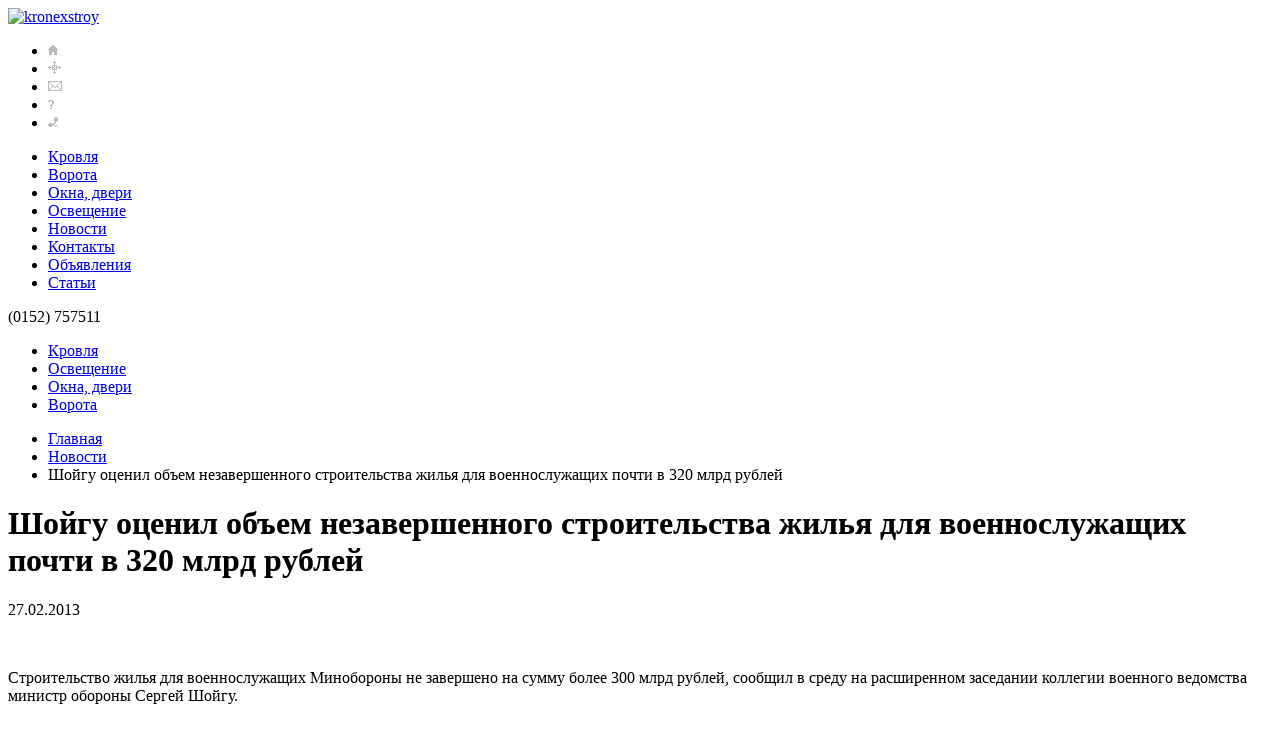

--- FILE ---
content_type: text/html; charset=utf-8
request_url: http://krov-la.com/novosti/353-shojgu-otsenil-obem-nezavershennogo-stroitelstva-zhilja-dlja-voennosluzhaschih-pochti-v-320-mlrd-rublej.html
body_size: 5540
content:
<!DOCTYPE HTML PUBLIC "-//W3C//DTD HTML 4.01 Transitional//EN" "http://www.w3.org/TR/html4/loose.dtd">
<html>
<head>
    <script type="text/javascript" src="/templates/kronexstroy/javascript/jquery-1.4.2.min.js"></script>
      <title>Шойгу оценил объем незавершенного строительства жилья для военнослужащих почти в 320 млрд рублей - Металлочерепица, Профнастил, Окна ПВХ, Заборы, Ограждения.</title>
  <base href="http://krov-la.com/novosti/353-shojgu-otsenil-obem-nezavershennogo-stroitelstva-zhilja-dlja-voennosluzhaschih-pochti-v-320-mlrd-rublej.html" />
  <meta name="robots" content="index, follow" />
  <meta name="author" content="pavel" />
  <meta name="title" content="Шойгу оценил объем незавершенного строительства жилья для военнослужащих почти в 320 млрд рублей - Металлочерепица, Профнастил, Окна ПВХ, Заборы, Ограждения." />
  <link href="http://krov-la.com/index.php?rsd=RealSimpleDiscovery" rel="EditURI" type="application/rsd+xml" title="RSD" />
  <link href="/templates/kronexstroy/favicon.ico" rel="shortcut icon" type="image/x-icon" />
  <link rel="stylesheet" href="/plugins/content/relatedArticles/vertical.css" type="text/css" />
  <script type="text/javascript" src="/media/system/js/mootools.js"></script>
  <script type="text/javascript" src="/media/system/js/caption.js"></script>

    <link rel="stylesheet" href="/templates/kronexstroy/javascript/prettyphoto/css/prettyPhoto.css"  type="text/css" media="screen" charset="utf-8"/>
	<script type="text/javascript" src="/templates/kronexstroy/javascript/prettyphoto/js/jquery.prettyPhoto.js" charset="utf-8"></script>
    <LINK href="/templates/kronexstroy/im/css.css" type="text/css" rel="stylesheet">
    <LINK href="/templates/kronexstroy/im/in.css" type="text/css" rel="stylesheet">
    <!--[if IE 6]>
    <LINK href="/templates/kronexstroy/im/ie6.css" type="text/css" rel="stylesheet">
    <![endif]-->
    <script type="text/javascript" src="/templates/kronexstroy/javascript/carouse_script.js"></script>
	<script type="text/javascript" src="/templates/kronexstroy/javascript/carousel_config.js"></script>
</head>
<body>
    <!--min-width-->
	<div id="min-width">
		<!--overflow-->
		<div id="overflow">
			<!--wrapper-->
			<div id="wrapper">
				<!--header-->
				<div id="header">
					<div class="logo"><a href="/"><img src="/templates/kronexstroy/im/logo.png" alt="kronexstroy"></a></div>
					<ul class="service_nav">
<li class="ti_glavnaja-stranitsa"><a href="/" title="Главная страница"><img src="/images/stories/s-nav_ico1.gif" alt="glavnaja-stranitsa" /></a></li><li class="ti_karta-sayta"><a href="/karta-sajta.html" title="Карта сайта"><img src="/images/stories/s-nav_ico2.gif" alt="karta-sayta" /></a></li><li class="ti_napisat-pismo"><a href="mailto:admin@kronex.by" title="Написать письмо"><img src="/images/stories/s-nav_ico3.gif" alt="napisat-pismo" /></a></li><li class="ti_o-firme"><a href="/index.php?Itemid=2&amp;option=" title="О фирме"><img src="/images/stories/s-nav_ico4.gif" alt="o-firme" /></a></li><li class="ti_kontakty"><a href="/kontakty.html" title="Контакты"><img src="/images/stories/s-nav_ico5.gif" alt="kontakty" /></a></li></ul>


					<ul class="t_menu">
    <li class="tm-item">
    	<a class="tm-lnk"  href="/krovlja.html">Кровля</a>
	    </li>
     <li class="tm-item">
    	<a class="tm-lnk"  href="/vorota.html">Ворота</a>
	    </li>
     <li class="tm-item">
    	<a class="tm-lnk"  href="/okna-dveri.html">Окна, двери</a>
	    </li>
     <li class="tm-item">
    	<a class="tm-lnk"  href="/osveschenie.html">Освещение</a>
	    </li>
     <li class="tm-item active">
    	<a class="tm-lnk"  href="/novosti.html">Новости</a>
	    </li>
     <li class="tm-item">
    	<a class="tm-lnk"  href="/kontakty.html">Контакты</a>
	    </li>
     <li class="tm-item">
    	<a class="tm-lnk"  href="/objavlenija.html">Объявления</a>
	    </li>
     <li class="tm-item">
    	<a class="tm-lnk"  href="/stati.html">Статьи</a>
	    </li>
 </ul>

					<div class="phone">
						<p><span> <span>(0152)</span></span> 757511<br /></p>
					</div>
					<ul class="section">
<li class="item1"><a href="/dlja-krovli2.html" title="Кровля">Кровля</a></li><li class="item2"><a href="/osveschenieu2.html" title="Освещение">Освещение</a></li><li class="item3"><a href="/okna-dveri2.html" title="Окна, двери">Окна, двери</a></li><li class="item4"><a href="/vorota2.html" title="Ворота">Ворота</a></li></ul>


				</div><!--/header-->
				<!--main-->
				<div id="main">
					<div class="content_wr">
						<div class="content">
							<ul class="breadcrumbs">
<li><a href="http://krov-la.com/">Главная</a></li><li><a href="/novosti.html">Новости</a></li><li>  Шойгу оценил объем незавершенного строительства жилья для военнослужащих почти в 320 млрд рублей</li></ul>

							

<div class="h_line"><h1 class="title_22">
        	
		Шойгу оценил объем незавершенного строительства жилья для военнослужащих почти в 320 млрд рублей	</h1></div>

27.02.2013
<div class="p_detail">
	






	





<p style="text-align: justify;"> </p>
<p>Строительство жилья для военнослужащих Минобороны не завершено на сумму более 300 млрд рублей, сообщил в среду на расширенном заседании коллегии военного ведомства министр обороны Сергей Шойгу.</p>

<p style="text-align: justify;">«Объем незавершенного строительства в Минобороны составляет 317 млрд рублей», — сказал министр.</p>
<p style="text-align: justify;">Он также сообщил, что в Москве имеются 4 тыс. квартир, предназначенных для слушателей военных академий, однако их занимают лица, утратившие связь с армией.</p><div><div class='relatedArticles_textBefore'><h3>Похожие новости:</h3></div>
					 <div id='relatedArticles' style='border: 0pt none ; margin: 0pt; padding: 0pt; clear: both;'><div id='relatedArticles_rl1'></div>
		 			 <ul class='relatedArticles_ul_list' style='list-style-type: none;'><li id='relatedArticles_li' style='height: 74px;'>
             <div id='relatedArticles_image'>
             <a href='http://krov-la.com/novosti/1113-izoljatsionnyj-material-penopleks.html' target='_top'><div id='relatedArticles_title'><a href='http://krov-la.com/novosti/1113-izoljatsionnyj-material-penopleks.html' target='_top'>Изоляционный материал Пеноплекс</a></div>
		<div id='description'>Еще одна статья, где я рассказываю об утеплителях. На сей раз речь, как вы уже поняли друзья, речь пойдет об утеплителе, который относится ...</div><div id='date'></div>
		</li><li id='relatedArticles_li' style='height: 74px;'>
             <div id='relatedArticles_image'>
             <a href='http://krov-la.com/novosti/902-asfalt-izkulinarnogo-zhira.html' target='_top'><div id='relatedArticles_title'><a href='http://krov-la.com/novosti/902-asfalt-izkulinarnogo-zhira.html' target='_top'>Асфальт из…кулинарного жира</a></div>
		<div id='description'>Исследователь  Вэнь Цзябао, работающий на базе  гражданского  строительства и экологической инженерии университета штата Вашингтон,  п...</div><div id='date'></div>
		</li><li id='relatedArticles_li' style='height: 74px;'>
             <div id='relatedArticles_image'>
             <a href='http://krov-la.com/novosti/901-dorogi-kryma.html' target='_top'><div id='relatedArticles_title'><a href='http://krov-la.com/novosti/901-dorogi-kryma.html' target='_top'>Дороги Крыма</a></div>
		<div id='description'>Росавтодор определил судьбу дорог Крыма. Уже в этом году  пройдет  реконструкция и  строительство  восьмидесяти четырех  участков,  про...</div><div id='date'></div>
		</li><li id='relatedArticles_li' style='height: 74px;'>
             <div id='relatedArticles_image'>
             <a href='http://krov-la.com/novosti/900-makulatura-v-stroitelstve.html' target='_top'><div id='relatedArticles_title'><a href='http://krov-la.com/novosti/900-makulatura-v-stroitelstve.html' target='_top'>Макулатура в строительстве</a></div>
		<div id='description'>Основным ингредиентом в бумаге  является целлюлоза, которая  имеет  свойства отличного изолятора.  Это качество позволяет ей  быть  пот...</div><div id='date'></div>
		</li><li id='relatedArticles_li' style='height: 74px;'>
             <div id='relatedArticles_image'>
             <a href='http://krov-la.com/novosti/899-novye-materialy-dlja-pola-i-sten.html' target='_top'><div id='relatedArticles_title'><a href='http://krov-la.com/novosti/899-novye-materialy-dlja-pola-i-sten.html' target='_top'>Новые материалы для пола и стен</a></div>
		<div id='description'>Компания Lauzon представила  альтернативный вариант  такому  традиционному напольному покрытию, как паркет. Этот инновационный  продукт  ...</div><div id='date'></div>
		</li></ul></div><div></div></div>

</div>
							
						</div>
						<div class="sidebar">
							<h4>Новости</h4>
<ul class="news">
<li class="preview">
	<div class="thumb">
		<img src="/images/stories/59vp 250.jpg" />	</div>
	<div class="p_descr">
		<div class="date">03.10.2025</div>
			<h5 class="p_title"><a href="/novosti/1113-izoljatsionnyj-material-penopleks.html">Изоляционный материал Пеноплекс</a></h5>
                    Еще одна статья, где я рассказываю об утеплителях. На сей...        	</div>
</li>
<li class="preview">
	<div class="thumb">
		<img src="/images/stories/6ac9ac376db4e6e31959138ebf98b139.jpg" />	</div>
	<div class="p_descr">
		<div class="date">01.06.2014</div>
			<h5 class="p_title"><a href="/novosti/898-novye-modulnye-doma.html">Новые модульные дома</a></h5>
                    Студенты  из  университетов   Аппалачи  и  д’Анже предложили  интересный проект...        	</div>
</li>
<li class="preview">
	<div class="thumb">
		<img src="http://krov-la.com//media/mod_junewsultra/notfoundimage.png" />	</div>
	<div class="p_descr">
		<div class="date">03.03.2014</div>
			<h5 class="p_title"><a href="/novosti/471-ochistnye-sooruzhenija-vo-vladivostoke-strojat-bystree-chem-predpolagalos.html">Очистные сооружения во Владивостоке строят быстрее, чем предполагалось</a></h5>
                     
Очистные сооружения во Владивостоке строят быстрее, чем предполагалось, сообщили РИА...        	</div>
</li>
<li class="preview"><a class="news_all" href="/novosti.html">Смотреть архив новостей</a></li>
</ul>


							<h4>Топ продукции</h4>
	<ul class="gallery ib_wr">
				<li class="preview">
				<a href="/vorota2/158.html">
					<span class="thumb"><span><img src="/images/stories/arts/2013.jpg" alt="Ворота откатные - из сэндвич панелей"></span></span> Ворота откатные - из сэндвич панелей				</a>
			</li>
					<li class="preview">
				<a href="/vorota2/157.html">
					<span class="thumb"><span><img src="/images/stories/arts/2012.jpg" alt="Ворота откатные - Вариант профилированный лист"></span></span> Ворота откатные - Вариант профилированный лист				</a>
			</li>
					<li class="preview">
				<a href="/vorota2/156.html">
					<span class="thumb"><span><img src="/images/stories/arts/2011.jpg" alt="Ворота распашные - Вариант решетка"></span></span> Ворота распашные - Вариант решетка				</a>
			</li>
					<li class="preview">
				<a href="/vorota2/155.html">
					<span class="thumb"><span><img src="/images/stories/arts/2010.jpg" alt="Откатные ворота - решетка под обшивку деревом"></span></span> Откатные ворота - решетка под обшивку деревом				</a>
			</li>
					<li class="preview">
				<a href="/vorota2/154.html">
					<span class="thumb"><span><img src="/images/stories/arts/2009.jpg" alt="Кованые ворота &quot;Классика 2&quot;"></span></span> Кованые ворота &quot;Классика 2&quot;				</a>
			</li>
					<li class="preview">
				<a href="/vorota2/153.html">
					<span class="thumb"><span><img src="/images/stories/arts/2008.jpg" alt="Кованые ворота &quot;Сетка&quot;"></span></span> Кованые ворота &quot;Сетка&quot;				</a>
			</li>
			</ul>
	

<h4>На заметку</h4>
<ul class="news">
<li class="preview" style="margin-bottom:5px">
	
	<div class="p_descr">
		<div class="date"></div>
			<h5 class="p_title"><a href="/technika/1118-bojler-ariston-sg1-100-v-eu-proverennaja-klassika-dlja-gorjachej-vody-v-dome-i-kvartire.html">Бойлер Ariston SG1 100 V EU: проверенная классика для горячей воды в доме и квартире</a></h5>
        	</div>
</li>
<li class="preview" style="margin-bottom:5px">
	
	<div class="p_descr">
		<div class="date"></div>
			<h5 class="p_title"><a href="/pokupki/1117-doroga-iz-ekaterinburga-v-dushanbe.html">Дорога из Екатеринбурга в Душанбе</a></h5>
        	</div>
</li>
<li class="preview" style="margin-bottom:5px">
	
	<div class="p_descr">
		<div class="date"></div>
			<h5 class="p_title"><a href="/uyut/1116-mebel-dlja-vannoj-stil-funktsionalnost-i-dolgovechnost-v-kazhdoj-detali.html">Мебель для ванной: стиль, функциональность и долговечность в каждой детали</a></h5>
        	</div>
</li>
<li class="preview" style="margin-bottom:5px">
	
	<div class="p_descr">
		<div class="date"></div>
			<h5 class="p_title"><a href="/uslugi/1115-lazernaja-gravirovka-klaviatury-personalizatsija-i-dolgovechnost-v-kazhdom-simvole.html">Лазерная гравировка клавиатуры: персонализация и долговечность в каждом символе</a></h5>
        	</div>
</li>
<li class="preview" style="margin-bottom:5px">
	
	<div class="p_descr">
		<div class="date"></div>
			<h5 class="p_title"><a href="/technika/1114-kak-ustroeny-dizelnye-generatory.html">Как устроены дизельные генераторы</a></h5>
        	</div>
</li>

</ul>



<center><br>
<br>

<br>
</center> 
						</div>
						<div class="clear"></div>
					</div>
				</div><!--/main-->
			</div><!--/wrapper-->
			<b class="t_bkg"></b>
		</div><!--/overflow-->
		<!--footer-->
		<div class="footer_wr">
			<div id="footer">
				<div class="copy">
<!--LiveInternet counter--><script type="text/javascript"><!--
document.write("<a href='http://www.liveinternet.ru/click' "+
"target=_blank><img src='//counter.yadro.ru/hit?t14.1;r"+
escape(document.referrer)+((typeof(screen)=="undefined")?"":
";s"+screen.width+"*"+screen.height+"*"+(screen.colorDepth?
screen.colorDepth:screen.pixelDepth))+";u"+escape(document.URL)+
";"+Math.random()+
"' alt='' title='LiveInternet: показано число просмотров за 24"+
" часа, посетителей за 24 часа и за сегодня' "+
"border='0' width='88' height='31'><\/a>")
//--></script><!--/LiveInternet-->
				<p><!--LiveInternet counter-->
<script type="text/javascript">// <![CDATA[
document.write("<a href="http://www.liveinternet.ru/click" mce_href="http://www.liveinternet.ru/click" "+
"target=_blank><img src="//counter.yadro.ru/hit?t14.1;r"+
escape(document.referrer)+((typeof(screen)=="undefined")?"":
";s"+screen.width+"*"+screen.height+"*"+(screen.colorDepth?
screen.colorDepth:screen.pixelDepth))+";u"+escape(document.URL)+
";"+Math.random()+
"" mce_src="http://counter.yadro.ru/hit?t14.1;r&quot;+
escape(document.referrer)+((typeof(screen)==&quot;undefined&quot;)?&quot;&quot;:
&quot;;s&quot;+screen.width+&quot;*&quot;+screen.height+&quot;*&quot;+(screen.colorDepth?
screen.colorDepth:screen.pixelDepth))+&quot;;u&quot;+escape(document.URL)+
&quot;;&quot;+Math.random()+
&quot;" alt='' title='LiveInternet: показано число просмотров за 24"+
" часа, посетителей за 24 часа и за сегодня' "+
"border='0' width='88' height='31'><\/a>")
// ]]></script>
<!--/LiveInternet--></p>	
				</div>
				<li class="raznoe"><a>Разное</a>
				<ul class="menu"><li class="item27 tm_1"><a href="/semya.html"><span>Семья</span></a></li><li class="item28 tm_2"><a href="/zdorovye.html"><span>Здоровье</span></a></li><li class="item29 tm_3"><a href="/nauka.html"><span>Наука</span></a></li><li class="item30 tm_4"><a href="/otnosheniya.html"><span>Отношения</span></a></li><li class="item21 tm_5"><a href="/raznoe.html"><span>Разное</span></a></li><li class="item31 tm_6"><a href="/pokupki.html"><span>Покупки</span></a></li><li class="item32 tm_7"><a href="/stroitelstvo.html"><span>Строительство</span></a></li><li class="item33 tm_8"><a href="/technika.html"><span>Техника</span></a></li><li class="item34 tm_9"><a href="/uslugi.html"><span>Услуги</span></a></li><li class="item35 tm_10"><a href="/uyut.html"><span>Уют</span></a></li></ul>
				</li>
				<div class="contacts">
					<div class="item1">
                    	<p><strong>Вопросы адресовать:</strong> admin@krov-la.com <br /> (0152) 757511</p>
					</div>
					<div class="item2">
                   		<p><strong>Советы специалиста:</strong> edik@krov-la.com<br /> (0152) 757511</p>
					</div>
					<div class="item3">
                    	<p><strong>Наш адрес:</strong> Беларусь, г. Гродно, <span style="line-height: 1.3em;">ул. Ожешко, дом 8, офис 5 </span><span style="line-height: 1.3em;">(0152) 757511</span></p>
					</div>
				</div>
			</div>
		</div><!--/footer-->
	</div><!--/min-width-->
<script type="text/javascript" charset="utf-8">
  jQuery(document).ready(function(){
    jQuery("a[rel^='prettyPhoto']").prettyPhoto();
  });
</script>
</body>
</html>